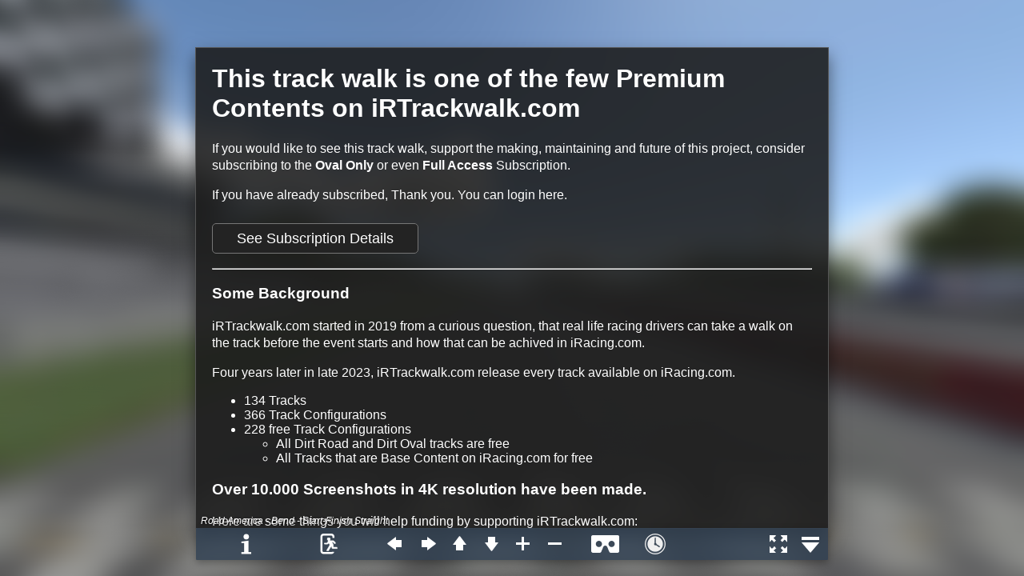

--- FILE ---
content_type: text/html; charset=UTF-8
request_url: https://irtrackwalk.com/road-america/bend
body_size: 2127
content:
<!doctype html>
<html lang="en"><head>
	<title>Road America - Bend - iRTrackwalk.com</title>
	<meta http-equiv="Content-Type" content="text/html;charset=utf-8">
	<meta name="description" content="Take a walk on the Road America - Bend from iRacing.com">
	<link rel="preconnect" href="https://cdn3.irtrackwalk.com/tracks">
	<link rel="canonical" href="https://irtrackwalk.com/road-america/full-course/afternoon">

	<meta name="viewport" content="width=device-width, initial-scale=1.0, minimum-scale=1.0, maximum-scale=1.0, viewport-fit=cover">
	<meta name="apple-mobile-web-app-capable" content="yes">
	<meta name="apple-mobile-web-app-status-bar-style" content="black">
	<meta name="mobile-web-app-capable" content="yes">
	<meta http-equiv="x-ua-compatible" content="IE=edge">
	
	<meta property="og:title" content="Road America - Bend - iRTrackwalk.com">
	<meta property="og:description" content="Take a walk on the Road America - Bend from iRacing.com">
	<meta property="og:type" content="website">
	<meta property="og:image" content="https://irtrackwalk.com/uploads/images/tracks/road-america.jpg">
	<meta property="og:url" content="https://irtrackwalk.com/road-america/bend/afternoon/tour.html">
	
	<meta name="twitter:card" content="summary_large_image">
    <meta property="twitter:domain" content="https://irtrackwalk.com">
    <meta property="twitter:url" content="https://irtrackwalk.com/road-america/bend/afternoon/tour.html">
    <meta name="twitter:title" content="Road America - Bend - iRTrackwalk.com">
    <meta name="twitter:description" content="Take a walk on the Road America - Bend from iRacing.com">
    <meta name="twitter:image" content="https://irtrackwalk.com/uploads/images/tracks/road-america.jpg">
    
	<style>
		html {
		    height:100%;
		}
		body {
		    height:100%;
		    overflow:hidden;
		    margin:0;
		    padding:0;
		    font-family:Arial, Helvetica, sans-serif;
		    font-size:16px;
		    color:#FFFFFF;
		    background-color:#000000;
		}
		.popup-modal {
			padding-right: 20px;
			padding-left: 20px;
		}
		a { 
		    color: #fff;
		    text-decoration: none;
		}
		a:hover {
		    text-decoration: underline;
		}
		iframe {
			width: 100%;
			max-height: 440px;
			height: 440px;
			border: none;
		}
		
		
    </style>

</head>
<body>
    <script src="https://irtrackwalk.com/assets/tour.js"></script>
    
    <noscript>
        <table style="width:100%;height:100%;">
            <tr style="vertical-align:middle;">
                <td>
                    <div style="text-align:center;"><p>ERROR:</p>
                        <p>Javascript not activated</p>
                        <p>&nbsp;</p>
                    </div>
                </td>
            </tr>
        </table>
    </noscript>

	<div style="display: none;">
	<h1>Track walk around Road America - Bend on iRTrackwalk.com</h1>
	<div><h2>Road America</h2>
<p>&nbsp;</p>
<p>Located outside the picturesque village of Elkhart Lake, in Wisconsin’s beautiful Kettle Moraine region, an hour north of Milwaukee and just two hours from Chicago, Road America opened in 1955. From 1950 through 1953 the town had been host to annual sports car races conducted on ad-hoc circuits made up of linked sections of county highways, but safety concerns ended open-road racing. The track was built by local civil engineer Cliff Tufte, who set out a 14-turn, four-mile ribbon of pavement, literally over hill and dale. Tufte took advantage of the hillsides adjacent to many parts of the track to provide natural viewing areas for spectators.</p>
<p>- Source: <a href="https://www.iracing.com/tracks/road-america/" target="_blank" rel="noopener">iRacing.com</a></p>
<p>&nbsp;</p>
<h3>Facts for the Nerds:</h3>
<ul>
	<li>The first mention of Road America is in the 2010.02.01.01 Build where they fix bumps in turn 5</li>
	<li>The track got new artwork with the 2020 Season 3 Update</li>
	<li>It has the iRacingIDs 18 and 50, for the Full Course and Bend Layout</li>
</ul></div>
    </div>

    <div id="pano" style="width:100%;height:100%;"></div>

    <script>
        var krpano = null;	
        
		embedpano({
			xml:"https://irtrackwalk.com/road-america/bend/afternoon/tour.xml",
			target:"pano",
			html5:"only",
			mobilescale:1.0,
			passQueryParameters:"corner, hlookat, vlookat, fov",
			onready:krpano_onready_callback,
			initvars:{
			    MYPATH:"https://cdn3.irtrackwalk.com/tracks/road-america/bend/afternoon/"
			}
		});
		
		var hlookat_old = get_current_view().hlookat;
		var vlookat_old = get_current_view().vlookat;
		var fov_old = get_current_view().fov;
		var scenename_old = get_current_view().scenename;
			
		function krpano_onready_callback(krpano_interface) {
			krpano = krpano_interface;
		}
		
		function get_current_view() {
			if(krpano) {
				let hlookat = Math.round(krpano.get("view.hlookat"));
				let vlookat = Math.round(krpano.get("view.vlookat"));
				let fov = Math.round(krpano.get("view.fov"));
				let scenename = krpano.get("xml.scene");
				
				return {scenename, hlookat, vlookat, fov};
			}
		}
		
		function has_lookat_changed() {
			let hlookat_now = get_current_view().hlookat;
			let vlookat_now = get_current_view().vlookat;
			let fov_now = get_current_view().fov;
			let scenename_now = get_current_view().scenename;
			
			if(hlookat_now != hlookat_old ||
					vlookat_now != vlookat_old ||
					fov_now != fov_old ||
					scenename_now != scenename_old) {
				hlookat_old = hlookat_now;
				vlookat_old = vlookat_now;
				fov_old = fov_now;
				scenename_old = scenename_now;

				link = "https://irtrackwalk.com/road-america/bend/afternoon/?corner=" + scenename_now +
					"&hlookat=" + hlookat_now +
					"&vlookat=" + vlookat_now +
					"&fov=" + fov_now;
				
				window.history.replaceState(null, null, link);
					
			}
		}

		function change_iframe() {
			let hlookat_now = get_current_view().hlookat;
			let vlookat_now = get_current_view().vlookat;
			let fov_now = get_current_view().fov;
			let scenename_now = get_current_view().scenename;
			const iframe_id = document.getElementById('bug_report_link_iframe');

			link = "https://irtrackwalk.com/road-america/bend/afternoon/?corner=" + scenename_now +
					"%26hlookat=" + hlookat_now +
					"%26vlookat=" + vlookat_now +
					"%26fov=" + fov_now;

			iframe_id.src = "https://irtrackwalk.com/reports?url=" + link;
		}

		
		setInterval(has_lookat_changed, 1000);

        
    </script>

</body>

</html>

--- FILE ---
content_type: text/javascript; charset=utf-8
request_url: https://irtrackwalk.com/assets/plugins/pp_blur.js
body_size: 2406
content:
/*
	krpano 1.20.11 Post-Processing Plugin: Blur (build 2022-03-07)
	https://krpano.com/plugins/postprocessing/#blur
*/
"[[KENCPUPR%*^Oj=<b4M5`2^5i4%ON=4e[an(VQ'`n/1X):9TGUwMpA6v._#YZX(TQ4'*m,)/orLS0mrs8C4>H,dC-`l$vO1_DU`:1*wIz1^B=SD.9SfF=0k`2-/bk*smMO6u6B:p_Or>F0m*D@J3=%&IQb78oR(1@^,&:<kEuB5Y8]5?odm8#j>YR)6<]lHY9%YqK^5LIM@avG5n&w*v#%M&5'3i.bMQo@VZK#_^80<AZ[Yol%vueJbX56]6)]9WKF4eDr,*TI9']s8VF#1`Pj^RJ#b0^8eGamGrYpe;keP_FXs<GIvkIW<Kw_1I)[9uzN(YV:a0r?#$M`ZI6lGu:g^)A'8N2C8i7_oJ)H&]=1=SX>T#9l>W;2CBcP9*Z^%;q*mQYw,cP5<#3U2hV5?sC805zA=Oim1;5uSm<hvEukDeJI%qCt;VgWq<a9F_HJD^1S;,5jg2Aair[]350-<e2VJha1zz#z1IBOUSK762O0BqK)b)dJ5BFz%I5orzp/@$uZ)'LJYo;Aw=;&8p0K(Yj;<?W[d#s)AE^&))3?,lknZHSY1)H:P#@S8K_>?=%./)5LRl2KY[g>KJlZ1i.%,'/<atFVv/U;&jG&^JCTR8[=voi-A7qWWL5L33kr17TY?@='6gB^[7GLF<5N];5OE(6aY4d.i*XPE'dTM5>kmY>PM%uFKzE[_&QN;;v<R`3GJK2G[-7cB]X[[-78(@Ga#7v:Jnl58uRFuFUuvq+(JjgWGMKYlz0'('T-,a4`8FE@[vhV9N<(n8SgE=456+Q+nnMrAoCRA^K19:DR_kO_M;:oXCaKSC,sb1KlNo=:phof]f;hkDY'B#Hi62qG3:Tr*0c**808_#89PD;C+#5L9>Ab?L63L1&hj]$,i;0,9u>K_azf@5,6r+[$k(6gB[vQsJ24a+KvE/O=e8jWFUgM;Vt_e1;,v94?idERMrq#e?:kh2Ge_lQ*eZw[&z`@&'W?jA^z%5%F.M0>_L;:fVArl&C#*GqC@SK:8zg?dNgCJA-BXOE.[]R]2eF:>.8d<k7Cv30GOUUs,rO`3FrRHttpvFRAUd&r)Ngmw%go5A=v*sVA0[7G)T=+m0sV88-hU:w-rS0]'fkGd-w1@,bCt)I,888VIII1T#1fib(D)-w5Hu5kdT.3Q+G?Fg<fggnkrqd.@-JDQo>CJCghVTjJ#zm@.Ylc8JYZr4t&44DFvvNP2rr$I/0`Im;c$IY/2bCcLzu$s,]O*Q/rRl(ktB,`8(U$v7cIX>)sgu.?#JQn?*iC;*&%9^5fq&u8SLkZ*/*nK*5W#B3'Q./`M))%)JnwW1AHf6$i-m]+HU:N14[v#%(MdXn6AAQ(:i7GqZA248m#^ZUR`*wfT_tA-RFq)G$=$b:`$8:m_afkGd?qPCvMB3Et`Y-1Qi05B]wc(CFuIpN%rI+Ck$mPC(OplJWnw^-*X)UK7Cbf:0S$S#3_@C*4_o+J+$t#AlX*agqCG7'NszJ?8@$mYO(F%8iO^t<Bg374Rw4s2Cu<c5'i334IG;@5+t3I#k??TZ_qz(@[,(:`da8mRot@KSnH0n&QFz5^lL:e_<T(<;n(b]8kFCI89bjB7.,VNIc)l+8<vcV?`u@9HY^u=ddR&ua?`cm9)jYS)T_*SO_c#q)&kj>;ViwYB.(SB@[0Kv+Z+OY;Id[h2/BLGp&=6GJ9/+tGUJo),:tp]-K1:vEHE?K-WmKw^iTNq&Ujlctv4]r;)u6pQ8%3OQ:(h>0P<DOGu+z)#d3aVboDV_<FVBW3*O`jKO=/kK,]68:bQZJ3gFB'+apM32/&6+Spi?r<w4c^=NMFL-lYgB=5gPP?CNW(LB&BQHrvYt7fPn;&M5(-&)hDGB%&t6s$PBzJ@^6T)sI06$Zj61BPvBO.Hqfq+kskC:55jl?2(EnrJbGe=K$+Md[zG1_Tki1KzLBV/&Stv$MCq,qhA$v:^_EvJNA,+12@=-=S1cgUN?ah/DuG':1(KhD8k.-UFNeKHd^_V32jQQ?Mw:a1V;#0<PgbSBpL':?MQwbF4NA-MHRDP;YLBe=2=`tq_SHp,0kLqMnwbA;dQ^l77Xf?.9%g>FH7Tf54;)K)*;cPMR4HuEt,+KW?A9XMQ#h7:&8$$;+jgE++d*['T0ci;+6_K8o:jzH715l.Jt=r8bsjP7J'kmF':e&F^0BlLF?QQER+g##]Pj8,3C1#:VF(&-K+ATDU/@Y:RHo7E=cRqFIk$/C.b'U=PIJJSOVg3*h8pQ,:>en?g]Rg8$TFl/uUk%Cj,E=8BcA3'ca2zzI^oi?DO,2q'i:wQ)mGM<dh?J0YN>>D&b5[Q0n9v0]ZWZ#fsQz-2Ql_7kr_JEc=SEJ.0aG#p`,w06zlzm4;A6=Iwg@3^ZKS.U,hvJ&eL5)G4Mq,TSg6.hW>%9AcKq&3W0W'v*eb>98`iQ0)v[0S;IO+)lgN,Sth=+X'*7L,]'`%V6Pl&h<'t1f'T=[LcVtE^C02PR'wgW5'Q#CmOGH7=f%>&w_@Pn=UNvB$O&XFnmJeF7&kkEF0g(3d?vv8oiEWW<U`X6$6BGpt8g(&`;rs'hk_X;3@=9=)[j+@Vtoi*?cUE@SC(T?2uh3AS%J/7kJcU29$h%qM#,`'5HGw*BDICYQn6z:MV`L1evc$?[]iC:?ZjM=3)_kk2^B%$F#&5@aQ.w[ProqEJb?fClcg>+V:^;[.$QC0<3@?4#I8P1wpZ(Dt61>8aljX8T`;d%%q:,5,6+_+@'1u@2fr&>%n^j%fvff;q;Bh@$@q)%#rjj0q$oo8hSNp?7z.AR,k.c/0/V2k=[b2@,:NT($P:v6F6jXOR/6O<?w9R,td;H/E[p$6OBG`g:X4dHHTz<Pg7p=p/EkQ1T#H1%nnzdD4-/tL+NoY.B(+L23ka29f&1v7G-Uh7+D1fJwQ*p%7V]U-#Y_vlcVq*J8^YZ3%-Kc(':DA)RpFD6,*$cGY%7KJ_#tJ+7#wo&g%1U05sB8G/FCFQ2,n^As&`t+IAFK,[th:%*nQ*6LV0^,dJ5h0@lriISYt9TNws?8%g9j(,VAiQp_EzJ2%RwA`q@%(>^J%q)TmM?U<n]8de`/9Uaa8=K4^D93RfO8H5Yb:B;SfHQN'8ots9F]]";


--- FILE ---
content_type: text/javascript; charset=utf-8
request_url: https://irtrackwalk.com/assets/plugins/scrollarea.js
body_size: 3020
content:
/*
	krpano 1.20.11 ScrollArea Plugin (build 2022-03-07)
	https://krpano.com/plugins/scrollarea/
*/
var krpanoplugin=function(){function J(a){return"boolean"==typeof a?a:0<="yesontrue1".indexOf(String(a).toLowerCase())}function ba(a){if(a&&n&&ca){var f=n.timertick,d=0;0==R&&(R=f);var b=f-R|0;R=f;"wheel"==a.type?d=a.deltaY:"mousewheel"==a.type?d=-a.wheelDelta:"DOMMouseScroll"==a.type&&(d=a.detail);1==g&&a.webkitDirectionInvertedFromDevice&&(d=-d);d=-d;500<b?S=1==a.deltaMode||0==d%20?0:1:66>b&&0==S&&0!=d%40&&6<Math.abs(d)&&(S=1);a.preventDefault();a.stopPropagation();0!=d&&(0==S?d=0>d?-5:5:(d/=20,
-10>d?d=-10:10<d&&(d=10)),1==g?T(d*A,0):2==g?T(0,d*y):3==g&&T(0,d*y))}}function p(a,f,b,k,e){var c=null;e=(!0===e?"remove":"add")+"EventListener";var h=U.browser.events;if(h.touch&&("down"==f?c=h.touchstart:"move"==f?c=h.touchmove:"up"==f&&(c=h.touchend),U.ie&&0==h.mouse&&("over"==f?c=h.pointerover?h.pointerover:"MSPointerOver":"out"==f&&(c=h.pointerout?h.pointerout:"MSPointerOut")),c))a[e](c,b,k);if(h.mouse&&("down"==f?c="mousedown":"move"==f?c="mousemove":"up"==f?c="mouseup":"over"==f?c="mouseover":
"out"==f&&(c="mouseout"),c))a[e](c,b,k)}function da(){if(b){var a=b.sprite.parentNode;a&&(a=a.kobject)&&(a.maskchildren=b.parentmaskchildren,a.poschanged&&a.updatepluginpos(),b.poschanged&&b.updatepluginpos(),ea=a,t=a.pixelwidth,u=a.pixelheight,isNaN(t)&&(t=0),isNaN(u)&&(u=0),D=0<t||0<u)}}function F(){e=Number(b.x);c=Number(b.y);isNaN(fa)&&(e=0);isNaN(ga)&&(c=0)}function G(a){if(b&&(a=void 0===a?!1:a,1==(g&1)?b.x!=e&&(b.x=e,a=!0):e=0,2==(g&2)?b.y!=c&&(b.y=c,a=!0):c=0,!D||V[0]==v&&V[1]==w||(V[0]=v,
V[1]=w,a=!0),a&&b&&D)){a=t-v;var f=u-w,d=e,k=c;isNaN(d)&&(d=0);isNaN(k)&&(k=0);d+=a*q;k+=f*r;b.woverflow=-a;b.hoverflow=-f;b.loverflow=Math.round((-d+H*a)*A);b.roverflow=Math.round((+d-(1-H)*a)*A);b.toverflow=Math.round((-k+I*f)*y);b.boverflow=Math.round((+k-(1-I)*f)*y);b.onscroll&&b.triggerevent("onscroll")}}function la(a){for(;0<z.length&&!(100>=a-z[0].time);)z.shift()}function K(){if(b){da();var a=(""+b.align).toLowerCase();if(""==a||"null"==a)a="lefttop";y=A=1;r=q=.5;I=H=0;0<=a.indexOf("left")&&
(q=H=0,A=1);0<=a.indexOf("top")&&(r=I=0,y=1);0<=a.indexOf("right")&&(H=1,q=0,A=-1);0<=a.indexOf("bottom")&&(I=1,r=0,y=-1)}}function W(a){K();z=[];if(0==L)x=!1;else{p(window,"up",ha,!0);p(window,"move",ia,!0);var f=n.stagescale,b=a.changedTouches&&0<a.changedTouches.length?a.changedTouches[0]:a;a=b.pageX/f;f=b.pageY/f;x=!1;X=a;Y=f;return!1}}function ma(a){(void 0===a.pointerType||4==a.pointerType||"mouse"==a.pointerType)&&ja&&(K(),0!=D&&(a=u-w,0>t-v||0>a))&&(M=!0,p(b.sprite,"move",na,!0),p(b.sprite,
"out",oa,!0))}function na(a){M&&0==x&&ea&&(a=ea.getmouse(),Z(a.x/t*b.pixelwidth,a.y/u*b.pixelheight,!0))}function oa(a){p(b.sprite,"move",na,!0,!0);p(b.sprite,"out",oa,!0,!0);M=!1}function ia(a){if(0==L)return x=!1;var f=n.stagescale,b=a.changedTouches&&0<a.changedTouches.length?a.changedTouches[0]:a;a=b.pageX/f;f=b.pageY/f;0==x&&(g&1&&5<Math.abs(a-X)||g&2&&5<Math.abs(f-Y))&&(B&&(l=m=0,B=!1),null!=h&&(clearInterval(h),h=null),x=!0,M=!1,X=a,Y=f,F(),fa=e,ga=c);x&&(b=n.timertick,la(b),z.push({time:b,
x:a,y:f}),e=fa+(a-X)*A,c=ga+(f-Y)*y,a=-(v-t),f=-(w-u),e+=a*q,c+=f*r,b=1/(1+E*E),e=0<a?e-(e-a*q)*b:e-(0<e?e:e<a?e-a:0)*b,c=0<f?c-(c-f*r)*b:c-(0<c?c:c<f?c-f:0)*b,e-=a*q,c-=f*r,G());return!1}function ha(a){p(window,"up",ha,!0,!0);p(window,"move",ia,!0,!0);if(0==L)l=m=0,x=!1;else if(x){la(n.timertick);if(1<z.length){a=z[0];var f=z[z.length-1],b=f.y-a.y,c=(f.time-a.time)*aa;m=(f.x-a.x)/c*A*E;l=b/c*y*E}else l=m=0;h=setInterval(N,1E3/60);x=!1}}function ra(){setTimeout(function(){da();G(!0);null==h&&(h=setInterval(N,
1E3/60))},100)}function sa(){b&&(da(),F(),G(!0))}function N(){e+=m;c+=l;m*=O;l*=O;var a=0,b=0,d=-(v-t),k=-(w-u);e+=d*q;c+=k*r;0<d?a=e-d*q:B?a=e-pa:e<d?a=e-d:0<e&&(a=e);.1>a*a&&(a=0);0<k?b=c-k*r:B?b=c-qa:c<k?b=c-k:0<c&&(b=c);.1>b*b&&(b=0);e-=d*q;c-=k*r;0==(g&1)&&(m=a=0);0==(g&2)&&(l=b=0);0!=a&&(a*=-1,m=0>=a*m?m+a*P:a*Q);0!=b&&(b*=-1,l=0>=b*l?l+b*P:b*Q);0==a&&0==b&&.05>Math.sqrt(m*m+l*l)&&(B=!1,l=m=0,clearInterval(h),h=null);G()}function Z(a,b,d){K();F();if(0==D)setTimeout(function(){Z(a,b,d)},10);
else{a=Number(a);isNaN(a)&&(a=0);b=Number(b);isNaN(b)&&(b=0);var k=t-v,g=u-w;a=H*v+a*A;b=I*w+b*y;a*=-1;b*=-1;a+=t/2;0<a&&(a=0);a<k&&(a=k);b+=u/2;0<b&&(b=0);b<g&&(b=g);!0===d?(B=!0,pa=a,qa=b,null==h&&(h=setInterval(N,1E3/60))):(h&&(clearInterval(h),h=null),k=-(v-t),g=-(w-u),a=0>k?a-k*q:0,b=0>g?b-g*r:0,e=a,c=b,G())}}function ta(a,b){Z(a,b,!0)}function ua(){x&&(p(window,"up",ha,!0,!0),p(window,"move",ia,!0,!0));null!=h&&(clearInterval(h),h=null);M=x=!1;z=[];l=m=0;B=!1;F()}function T(a,b){B=!1;a=Number(a);
isNaN(a)&&(a=0);b=Number(b);isNaN(b)&&(b=0);K();F();if(0!=D){var d=t-v,k=u-w,g=!1;0>d&&(e+=d*q,0<a&&0>e?(g=!0,m+=a):0>a&&e>d&&(g=!0,m+=a),e-=d*q);0>k&&(c+=k*r,0<b&&0>c?(g=!0,l+=b):0>b&&c>k&&(g=!0,l+=b),c-=k*r);g&&null==h&&(h=setInterval(N,1E3/60))}}var n=null,b=null,U=null,g=3,v=0,w=0,V=[0,0],D=!1,ea=null,t=0,u=0,B=!1,pa=0,qa=0,A=1,y=1,q=0,r=0,H=0,I=0,E=1,O=.95,P=.08,Q=.15,aa=1/15,L=!0,ca=!0,x=!1,X=0,Y=0,e=0,c=0,fa=0,ga=0,h=null,z=[],m=0,l=0,C=!0,ka=!0,M=!1,ja=!1;this.registerplugin=function(a,c,
d){n=a;b=d;"1.20">n.version||"2019-09-01">n.build?(n.trace(3,"Scrollarea Plugin - too old krpano version (min. version 1.20)"),b=n=null):(U=n.device,b.registerattribute("direction","all",function(a){a=String(a).toLowerCase();g=0;g|=1*(0<=a.indexOf("h"));g|=2*(0<=a.indexOf("v"));g|=3*(0<=a.indexOf("all"))},function(){return 3==(g&3)?"all":1==(g&1)?"h":"v"}),b.registerattribute("overscroll",E,function(a){E=0>a?0:1<a?1:a},function(){return E}),b.registerattribute("friction",O,function(a){O=Number(a)},
function(){return O}),b.registerattribute("acceleration",P,function(a){P=Number(a)},function(){return P}),b.registerattribute("returnacceleration",Q,function(a){Q=Number(a)},function(){return Q}),b.registerattribute("momentum",aa,function(a){aa=Number(a)},function(){return aa}),b.registerattribute("parentmaskchildren",!0),b.registerattribute("onscroll",null),b.registerattribute("woverflow",0),b.registerattribute("hoverflow",0),b.registerattribute("loverflow",0),b.registerattribute("roverflow",0),
b.registerattribute("toverflow",0),b.registerattribute("boverflow",0),b.registerattribute("draggable",!0,function(a){L=J(a)},function(){return L}),b.registerattribute("mwheel",!0,function(a){ca=J(a)},function(){return ca}),b.registerattribute("onhover_autoscrolling",!1,function(a){ja=J(a)},function(){return ja}),b.registerattribute("capturechildren",C,function(a){C=J(a);ka!=C&&(p(b.sprite,"down",W,ka,!0),p(b.sprite,"down",W,C),ka=C)},function(){return C}),b.registerattribute("csshardwareacceleration",
"auto"),b.setcenter=Z,b.scrolltocenter=ta,b.stopscrolling=ua,b.scrollby=T,b.update=sa,1==J(b.csshardwareacceleration)&&(b.sprite.style[U.browser.css.transform+"Style"]="preserve-3d"),b.sprite.addEventListener("DOMMouseScroll",ba,!0),b.sprite.addEventListener("mousewheel",ba,!0),b.sprite.addEventListener("wheel",ba,!0),p(b.sprite,"down",W,C),p(b.sprite,"over",ma,!0),n.set("events["+b.name+"_scrollarea].keep",!0),n.set("events["+b.name+"_scrollarea].onresize",ra))};var R=0,S=0;this.onresize=function(a,
b){if(!n)return!1;v=a;w=b;var d;B=!1;K();F();if(0==D)d=!1;else{d=t-v;var k=u-w,g=!1;e+=d*q;if(0>d){if(0>e||e>d)g=!0}else 0!=e&&(g=!0);e-=d*q;c+=k*r;if(0>k){if(0>c||c>k)g=!0}else 0!=c&&(g=!0);c-=k*r;g&&null==h&&(h=setInterval(N,1E3/60));d=g}0==d&&G(!0);return!1};this.unloadplugin=function(){n&&b&&(n.set("events["+b.name+"_scrollarea].name",null),null!=h&&(clearInterval(h),h=null),p(b.sprite,"down",W,C,!0),p(b.sprite,"over",ma,!0,!0));n=b=null}};


--- FILE ---
content_type: text/xml; charset=utf-8
request_url: https://irtrackwalk.com/assets/skin/popup.xml
body_size: 1248
content:
<krpano><plugin name="pp_blur" keep="true"
		url="../../../../../../../../assets/plugins/pp_blur.js"
		enabled="true"
		range="0.0"
		linearrgb="false"
		order="1"
		phase="2"
		/>

<action name="popup" scope="private:POPUP" args="type, content, width, height, scrollbars">
	<![CDATA[
		if(popup, 
			set(global.events[popup].name, null);
				tween(global.plugin[pp_blur].range, 0.0);
				tween(global.layer[popup].alpha,
					0.0,
					0.25,
					default,
					removelayer('popup', true);
					scope(private:POPUP, delete(popup););
				);
			break();
		);
		addlayer('popup', popup);
		set(popup,
				type=container,
				width=calc(min(width,global.stagewidth*0.9)),
				height=calc(min(height,global.stageheight*0.9)),
				align=center,
				bgborder='1 0x555555 1',
				bgcolor=0x555555,
				bgalpha=0.7,
				bgshadow='0 10 20 0x000000 0.5',
				bgcapture=true,
				maskchildren=true,
				capture=true,
				handcursor=false,
				alpha=0
		);

		if(type == 'html',
			copy(popup.datacontent, content);
			calc(popup.onloaded,
				'add_html_code(get(datacontent),'+scrollbars+');'
			);, 

			type == 'iframe',
			calc(popup.datacontent, '<iframe style="position:absolute;width:100%;height:100%;top:0px;left:0px;" src="'+content+'" frameborder="0" allowfullscreen></iframe>');
			calc(popup.onloaded, 'add_html_code(get(datacontent),'+scrollbars+');');,

			type == 'image',
			set(popup, bgcolor=0xFFFFFF, bgalpha=1);
			addlayer("popup_image", img);
			set(img, url=get(content), align=center, width=-20, height=-20, parent=get(popup.name), onloaded='popup_imageloaded()');,

			type == 'html_bugreport',
			copy(popup.datacontent, content);
			calc(popup.onloaded,
				'add_html_code_bugreport(get(datacontent),'+scrollbars+');'
			);
		);

		tween(global.plugin[pp_blur].range, 40.0);
		delayedcall(0.2, tween(global.layer[popup].alpha, 1.0); );
		set(global.events[popup].onclick,
			set(global.events[popup].name, null);
			tween(global.plugin[pp_blur].range, 0.0);
			tween(global.layer[popup].alpha,
				0.0,
				0.25,
				default,
				removelayer('popup', true);
				scope(private:POPUP, delete(popup););
			);
		);
	]]>
</action>

<action name="add_html_code" type="Javascript">
	<![CDATA[
		var div = document.createElement("div");
		// basic styles to fit into the layer size and allow scrolling:
		div.style.width = "100%";
		div.style.height = "100%";
		div.style.boxSizing = "border-box";
		div.style.overflow = args[2] == "true" ? "auto" : "hidden";
		// allow text selection (optional):
		div.style.webkitUserSelect = div.style.MozUserSelect = div.style.msUserSelect = div.style.userSelect = "text";
		function stopPropagation(e){
			e.stopPropagation();
		}
		function preventDefault(e){
			e.preventDefault();
		}
		// enable browsed-based mouse-wheel and touch-scrolling support:
		div.addEventListener("wheel", stopPropagation, true);
		div.addEventListener("mousewheel", stopPropagation, true);
		div.addEventListener("DOMMouseScroll", stopPropagation, true);
		div.addEventListener("touchstart", function(event){
			if(krpano.device.ios && window.innerHeight == krpano.display.htmltarget.offsetHeight){
				/* avoid the iOS 'overscrolling' for fullpage viewers */
				var bs = document.body.parentNode.style;
				bs.position="fixed";
				bs.top=0;
				bs.left=0;
				bs.right=0;
				bs.bottom=0;
			}
			krpano.control.preventTouchEvents = false;
			event.stopPropagation();
		}, true);
		div.addEventListener("touchend", function(event){
			krpano.control.preventTouchEvents = true;
			event.stopPropagation();
		}, true);
		div.addEventListener("gesturestart", preventDefault, true);
		// add the html code:
		div.innerHTML = args[1];
		// add the div to the layer element:
		caller.sprite.appendChild(div);
	]]>
</action>
<action name="add_html_code_bugreport" type="Javascript">
	<![CDATA[
		var div = document.createElement("div");
		// basic styles to fit into the layer size and allow scrolling:
		div.style.width = "100%";
		div.style.height = "100%";
		div.style.boxSizing = "border-box";
		div.style.overflow = args[2] == "true" ? "auto" : "hidden";
		// allow text selection (optional):
		div.style.webkitUserSelect = div.style.MozUserSelect = div.style.msUserSelect = div.style.userSelect = "text";
		function stopPropagation(e){
			e.stopPropagation();
		}
		function preventDefault(e){
			e.preventDefault();
		}
		// enable browsed-based mouse-wheel and touch-scrolling support:
		div.addEventListener("wheel", stopPropagation, true);
		div.addEventListener("mousewheel", stopPropagation, true);
		div.addEventListener("DOMMouseScroll", stopPropagation, true);
		div.addEventListener("touchstart", function(event){
			if(krpano.device.ios && window.innerHeight == krpano.display.htmltarget.offsetHeight){
				/* avoid the iOS 'overscrolling' for fullpage viewers */
				var bs = document.body.parentNode.style;
				bs.position="fixed";
				bs.top=0;
				bs.left=0;
				bs.right=0;
				bs.bottom=0;
			}
			krpano.control.preventTouchEvents = false;
			event.stopPropagation();
		}, true);
		div.addEventListener("touchend", function(event){
			krpano.control.preventTouchEvents = true;
			event.stopPropagation();
		}, true);
		div.addEventListener("gesturestart", preventDefault, true);
		// add the html code:
		div.innerHTML = args[1];
		// add the div to the layer element:
		caller.sprite.appendChild(div);

		change_iframe();
	]]>
</action>
</krpano>